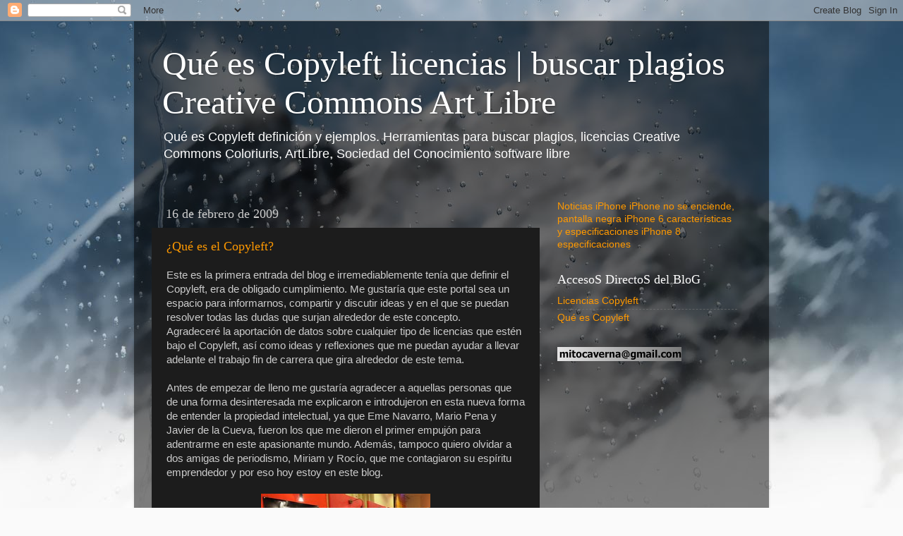

--- FILE ---
content_type: text/html; charset=UTF-8
request_url: https://copyleftlicencias.blogspot.com/2009/02/que-es-copyleft.html?showComment=1234864500000
body_size: 14246
content:
<!DOCTYPE html>
<html class='v2' dir='ltr' xmlns='http://www.w3.org/1999/xhtml' xmlns:b='http://www.google.com/2005/gml/b' xmlns:data='http://www.google.com/2005/gml/data' xmlns:expr='http://www.google.com/2005/gml/expr'>
<head>
<link href='https://www.blogger.com/static/v1/widgets/335934321-css_bundle_v2.css' rel='stylesheet' type='text/css'/>
<meta content='IE=EmulateIE7' http-equiv='X-UA-Compatible'/>
<meta content='width=1100' name='viewport'/>
<meta content='text/html; charset=UTF-8' http-equiv='Content-Type'/>
<meta content='blogger' name='generator'/>
<link href='https://copyleftlicencias.blogspot.com/favicon.ico' rel='icon' type='image/x-icon'/>
<link href='http://copyleftlicencias.blogspot.com/2009/02/que-es-copyleft.html' rel='canonical'/>
<link rel="alternate" type="application/atom+xml" title="Qué es Copyleft licencias | buscar plagios Creative Commons Art Libre - Atom" href="https://copyleftlicencias.blogspot.com/feeds/posts/default" />
<link rel="alternate" type="application/rss+xml" title="Qué es Copyleft licencias | buscar plagios Creative Commons Art Libre - RSS" href="https://copyleftlicencias.blogspot.com/feeds/posts/default?alt=rss" />
<link rel="service.post" type="application/atom+xml" title="Qué es Copyleft licencias | buscar plagios Creative Commons Art Libre - Atom" href="https://www.blogger.com/feeds/5688258286507679123/posts/default" />

<!--Can't find substitution for tag [blog.ieCssRetrofitLinks]-->
<link href='http://farm4.static.flickr.com/3225/2852843273_08663ea505_m_d.jpg' rel='image_src'/>
<meta content='Qué es el Copyleft - Definición y ejemplos de licencias Copyleft o de licencias libres similiares y alternativas al Copyright' name='description'/>
<meta content='http://copyleftlicencias.blogspot.com/2009/02/que-es-copyleft.html' property='og:url'/>
<meta content='¿Qué es el Copyleft?' property='og:title'/>
<meta content='Qué es el Copyleft - Definición y ejemplos de licencias Copyleft o de licencias libres similiares y alternativas al Copyright' property='og:description'/>
<meta content='https://lh3.googleusercontent.com/blogger_img_proxy/AEn0k_sv93ZNw2eZhspGoIG5737aYVqv7XPibH-a3CUWWjm6Wl4yz9DiUuc14ymNDj3lIfFUSQZE7lOpjVKkAb8TcuGfRz1HdurcicUEvuoQcoXj8fOBuN1bgujYSeyjE8FGTkJGl8MS=w1200-h630-p-k-no-nu' property='og:image'/>
<title>Qué es Copyleft licencias | buscar plagios Creative Commons Art Libre: &#191;Qué es el Copyleft?</title>
<meta content='5GkALApk8Zuk-Pq5ZepMukOtrqbQaAKDHKWL_qfzJpI' name='google-site-verification'/>
<style id='page-skin-1' type='text/css'><!--
/*-----------------------------------------------
Blogger Template Style
Name:     Picture Window
Designer: Blogger
URL:      www.blogger.com
----------------------------------------------- */
/* Content
----------------------------------------------- */
body {
font: normal normal 15px Arial, Tahoma, Helvetica, FreeSans, sans-serif;
color: #cccccc;
background: #fafafa url(//themes.googleusercontent.com/image?id=1iJBX-a-hBX2tKaDdERpElPUmvb4r5MDX9lEx06AA-UtZIQCYziZg3PFbmOyt-g2sH8Jo) repeat-x fixed top center;
}
html body .region-inner {
min-width: 0;
max-width: 100%;
width: auto;
}
.content-outer {
font-size: 90%;
}
a:link {
text-decoration:none;
color: #ff9900;
}
a:visited {
text-decoration:none;
color: #dd7700;
}
a:hover {
text-decoration:underline;
color: #ffaa00;
}
.content-outer {
background: transparent url(//www.blogblog.com/1kt/transparent/black50.png) repeat scroll top left;
-moz-border-radius: 0;
-webkit-border-radius: 0;
-goog-ms-border-radius: 0;
border-radius: 0;
-moz-box-shadow: 0 0 3px rgba(0, 0, 0, .15);
-webkit-box-shadow: 0 0 3px rgba(0, 0, 0, .15);
-goog-ms-box-shadow: 0 0 3px rgba(0, 0, 0, .15);
box-shadow: 0 0 3px rgba(0, 0, 0, .15);
margin: 0 auto;
}
.content-inner {
padding: 10px;
}
/* Header
----------------------------------------------- */
.header-outer {
background: transparent none repeat-x scroll top left;
_background-image: none;
color: #ffffff;
-moz-border-radius: 0;
-webkit-border-radius: 0;
-goog-ms-border-radius: 0;
border-radius: 0;
}
.Header img, .Header #header-inner {
-moz-border-radius: 0;
-webkit-border-radius: 0;
-goog-ms-border-radius: 0;
border-radius: 0;
}
.header-inner .Header .titlewrapper,
.header-inner .Header .descriptionwrapper {
padding-left: 30px;
padding-right: 30px;
}
.Header h1 {
font: normal normal 48px Georgia, Utopia, 'Palatino Linotype', Palatino, serif;
text-shadow: 1px 1px 3px rgba(0, 0, 0, 0.3);
}
.Header h1 a {
color: #ffffff;
}
.Header .description {
font-size: 130%;
}
/* Tabs
----------------------------------------------- */
.tabs-inner {
margin: .5em 15px 1em;
padding: 0;
}
.tabs-inner .section {
margin: 0;
}
.tabs-inner .widget ul {
padding: 0;
background: #1c1c1c none repeat scroll bottom;
-moz-border-radius: 0;
-webkit-border-radius: 0;
-goog-ms-border-radius: 0;
border-radius: 0;
}
.tabs-inner .widget li {
border: none;
}
.tabs-inner .widget li a {
display: inline-block;
padding: .5em 1em;
margin-right: 0;
color: #ff9900;
font: normal normal 15px Georgia, Utopia, 'Palatino Linotype', Palatino, serif;
-moz-border-radius: 0 0 0 0;
-webkit-border-top-left-radius: 0;
-webkit-border-top-right-radius: 0;
-goog-ms-border-radius: 0 0 0 0;
border-radius: 0 0 0 0;
background: transparent none no-repeat scroll top left;
border-right: 1px solid #000000;
}
.tabs-inner .widget li:first-child a {
padding-left: 1.25em;
-moz-border-radius-topleft: 0;
-moz-border-radius-bottomleft: 0;
-webkit-border-top-left-radius: 0;
-webkit-border-bottom-left-radius: 0;
-goog-ms-border-top-left-radius: 0;
-goog-ms-border-bottom-left-radius: 0;
border-top-left-radius: 0;
border-bottom-left-radius: 0;
}
.tabs-inner .widget li.selected a,
.tabs-inner .widget li a:hover {
position: relative;
z-index: 1;
background: #dd7700 none repeat scroll bottom;
color: #ffffff;
-moz-box-shadow: 0 0 0 rgba(0, 0, 0, .15);
-webkit-box-shadow: 0 0 0 rgba(0, 0, 0, .15);
-goog-ms-box-shadow: 0 0 0 rgba(0, 0, 0, .15);
box-shadow: 0 0 0 rgba(0, 0, 0, .15);
}
/* Headings
----------------------------------------------- */
h2 {
font: normal normal 18px Georgia, Utopia, 'Palatino Linotype', Palatino, serif;
text-transform: none;
color: #ffffff;
margin: .5em 0;
}
/* Main
----------------------------------------------- */
.main-outer {
background: transparent none repeat scroll top center;
-moz-border-radius: 0 0 0 0;
-webkit-border-top-left-radius: 0;
-webkit-border-top-right-radius: 0;
-webkit-border-bottom-left-radius: 0;
-webkit-border-bottom-right-radius: 0;
-goog-ms-border-radius: 0 0 0 0;
border-radius: 0 0 0 0;
-moz-box-shadow: 0 0 0 rgba(0, 0, 0, .15);
-webkit-box-shadow: 0 0 0 rgba(0, 0, 0, .15);
-goog-ms-box-shadow: 0 0 0 rgba(0, 0, 0, .15);
box-shadow: 0 0 0 rgba(0, 0, 0, .15);
}
.main-inner {
padding: 15px 20px 20px;
}
.main-inner .column-center-inner {
padding: 0 0;
}
.main-inner .column-left-inner {
padding-left: 0;
}
.main-inner .column-right-inner {
padding-right: 0;
}
/* Posts
----------------------------------------------- */
h3.post-title {
margin: 0;
font: normal normal 18px Georgia, Utopia, 'Palatino Linotype', Palatino, serif;
}
.comments h4 {
margin: 1em 0 0;
font: normal normal 18px Georgia, Utopia, 'Palatino Linotype', Palatino, serif;
}
.date-header span {
color: #cccccc;
}
.post-outer {
background-color: #1c1c1c;
border: solid 1px transparent;
-moz-border-radius: 0;
-webkit-border-radius: 0;
border-radius: 0;
-goog-ms-border-radius: 0;
padding: 15px 20px;
margin: 0 -20px 20px;
}
.post-body {
line-height: 1.4;
font-size: 110%;
position: relative;
}
.post-header {
margin: 0 0 1.5em;
color: #999999;
line-height: 1.6;
}
.post-footer {
margin: .5em 0 0;
color: #999999;
line-height: 1.6;
}
#blog-pager {
font-size: 140%
}
#comments .comment-author {
padding-top: 1.5em;
border-top: dashed 1px #ccc;
border-top: dashed 1px rgba(128, 128, 128, .5);
background-position: 0 1.5em;
}
#comments .comment-author:first-child {
padding-top: 0;
border-top: none;
}
.avatar-image-container {
margin: .2em 0 0;
}
/* Comments
----------------------------------------------- */
.comments .comments-content .icon.blog-author {
background-repeat: no-repeat;
background-image: url([data-uri]);
}
.comments .comments-content .loadmore a {
border-top: 1px solid #ffaa00;
border-bottom: 1px solid #ffaa00;
}
.comments .continue {
border-top: 2px solid #ffaa00;
}
/* Widgets
----------------------------------------------- */
.widget ul, .widget #ArchiveList ul.flat {
padding: 0;
list-style: none;
}
.widget ul li, .widget #ArchiveList ul.flat li {
border-top: dashed 1px #ccc;
border-top: dashed 1px rgba(128, 128, 128, .5);
}
.widget ul li:first-child, .widget #ArchiveList ul.flat li:first-child {
border-top: none;
}
.widget .post-body ul {
list-style: disc;
}
.widget .post-body ul li {
border: none;
}
/* Footer
----------------------------------------------- */
.footer-outer {
color:#cccccc;
background: transparent none repeat scroll top center;
-moz-border-radius: 0 0 0 0;
-webkit-border-top-left-radius: 0;
-webkit-border-top-right-radius: 0;
-webkit-border-bottom-left-radius: 0;
-webkit-border-bottom-right-radius: 0;
-goog-ms-border-radius: 0 0 0 0;
border-radius: 0 0 0 0;
-moz-box-shadow: 0 0 0 rgba(0, 0, 0, .15);
-webkit-box-shadow: 0 0 0 rgba(0, 0, 0, .15);
-goog-ms-box-shadow: 0 0 0 rgba(0, 0, 0, .15);
box-shadow: 0 0 0 rgba(0, 0, 0, .15);
}
.footer-inner {
padding: 10px 20px 20px;
}
.footer-outer a {
color: #ff9900;
}
.footer-outer a:visited {
color: #dd7700;
}
.footer-outer a:hover {
color: #ffaa00;
}
.footer-outer .widget h2 {
color: #ffffff;
}
/* Mobile
----------------------------------------------- */
html body.mobile {
height: auto;
}
html body.mobile {
min-height: 480px;
background-size: 100% auto;
}
.mobile .body-fauxcolumn-outer {
background: transparent none repeat scroll top left;
}
html .mobile .mobile-date-outer, html .mobile .blog-pager {
border-bottom: none;
background: transparent none repeat scroll top center;
margin-bottom: 10px;
}
.mobile .date-outer {
background: transparent none repeat scroll top center;
}
.mobile .header-outer, .mobile .main-outer,
.mobile .post-outer, .mobile .footer-outer {
-moz-border-radius: 0;
-webkit-border-radius: 0;
-goog-ms-border-radius: 0;
border-radius: 0;
}
.mobile .content-outer,
.mobile .main-outer,
.mobile .post-outer {
background: inherit;
border: none;
}
.mobile .content-outer {
font-size: 100%;
}
.mobile-link-button {
background-color: #ff9900;
}
.mobile-link-button a:link, .mobile-link-button a:visited {
color: #1c1c1c;
}
.mobile-index-contents {
color: #cccccc;
}
.mobile .tabs-inner .PageList .widget-content {
background: #dd7700 none repeat scroll bottom;
color: #ffffff;
}
.mobile .tabs-inner .PageList .widget-content .pagelist-arrow {
border-left: 1px solid #000000;
}

--></style>
<style id='template-skin-1' type='text/css'><!--
body {
min-width: 900px;
}
.content-outer, .content-fauxcolumn-outer, .region-inner {
min-width: 900px;
max-width: 900px;
_width: 900px;
}
.main-inner .columns {
padding-left: 0px;
padding-right: 300px;
}
.main-inner .fauxcolumn-center-outer {
left: 0px;
right: 300px;
/* IE6 does not respect left and right together */
_width: expression(this.parentNode.offsetWidth -
parseInt("0px") -
parseInt("300px") + 'px');
}
.main-inner .fauxcolumn-left-outer {
width: 0px;
}
.main-inner .fauxcolumn-right-outer {
width: 300px;
}
.main-inner .column-left-outer {
width: 0px;
right: 100%;
margin-left: -0px;
}
.main-inner .column-right-outer {
width: 300px;
margin-right: -300px;
}
#layout {
min-width: 0;
}
#layout .content-outer {
min-width: 0;
width: 800px;
}
#layout .region-inner {
min-width: 0;
width: auto;
}
--></style>
<link href='https://www.blogger.com/dyn-css/authorization.css?targetBlogID=5688258286507679123&amp;zx=a68dd8dd-34ec-4594-8a4c-1aaa1783abb0' media='none' onload='if(media!=&#39;all&#39;)media=&#39;all&#39;' rel='stylesheet'/><noscript><link href='https://www.blogger.com/dyn-css/authorization.css?targetBlogID=5688258286507679123&amp;zx=a68dd8dd-34ec-4594-8a4c-1aaa1783abb0' rel='stylesheet'/></noscript>
<meta name='google-adsense-platform-account' content='ca-host-pub-1556223355139109'/>
<meta name='google-adsense-platform-domain' content='blogspot.com'/>

</head>
<body class='loading variant-screen'>
<div class='navbar section' id='navbar'><div class='widget Navbar' data-version='1' id='Navbar1'><script type="text/javascript">
    function setAttributeOnload(object, attribute, val) {
      if(window.addEventListener) {
        window.addEventListener('load',
          function(){ object[attribute] = val; }, false);
      } else {
        window.attachEvent('onload', function(){ object[attribute] = val; });
      }
    }
  </script>
<div id="navbar-iframe-container"></div>
<script type="text/javascript" src="https://apis.google.com/js/platform.js"></script>
<script type="text/javascript">
      gapi.load("gapi.iframes:gapi.iframes.style.bubble", function() {
        if (gapi.iframes && gapi.iframes.getContext) {
          gapi.iframes.getContext().openChild({
              url: 'https://www.blogger.com/navbar/5688258286507679123?po\x3d5852687435838793985\x26origin\x3dhttps://copyleftlicencias.blogspot.com',
              where: document.getElementById("navbar-iframe-container"),
              id: "navbar-iframe"
          });
        }
      });
    </script><script type="text/javascript">
(function() {
var script = document.createElement('script');
script.type = 'text/javascript';
script.src = '//pagead2.googlesyndication.com/pagead/js/google_top_exp.js';
var head = document.getElementsByTagName('head')[0];
if (head) {
head.appendChild(script);
}})();
</script>
</div></div>
<div class='body-fauxcolumns'>
<div class='fauxcolumn-outer body-fauxcolumn-outer'>
<div class='cap-top'>
<div class='cap-left'></div>
<div class='cap-right'></div>
</div>
<div class='fauxborder-left'>
<div class='fauxborder-right'></div>
<div class='fauxcolumn-inner'>
</div>
</div>
<div class='cap-bottom'>
<div class='cap-left'></div>
<div class='cap-right'></div>
</div>
</div>
</div>
<div class='content'>
<div class='content-fauxcolumns'>
<div class='fauxcolumn-outer content-fauxcolumn-outer'>
<div class='cap-top'>
<div class='cap-left'></div>
<div class='cap-right'></div>
</div>
<div class='fauxborder-left'>
<div class='fauxborder-right'></div>
<div class='fauxcolumn-inner'>
</div>
</div>
<div class='cap-bottom'>
<div class='cap-left'></div>
<div class='cap-right'></div>
</div>
</div>
</div>
<div class='content-outer'>
<div class='content-cap-top cap-top'>
<div class='cap-left'></div>
<div class='cap-right'></div>
</div>
<div class='fauxborder-left content-fauxborder-left'>
<div class='fauxborder-right content-fauxborder-right'></div>
<div class='content-inner'>
<header>
<div class='header-outer'>
<div class='header-cap-top cap-top'>
<div class='cap-left'></div>
<div class='cap-right'></div>
</div>
<div class='fauxborder-left header-fauxborder-left'>
<div class='fauxborder-right header-fauxborder-right'></div>
<div class='region-inner header-inner'>
<div class='header section' id='header'><div class='widget Header' data-version='1' id='Header1'>
<div id='header-inner'>
<div class='titlewrapper'>
<h1 class='title'>
<a href='https://copyleftlicencias.blogspot.com/'>
Qué es Copyleft licencias | buscar plagios Creative Commons Art Libre
</a>
</h1>
</div>
<div class='descriptionwrapper'>
<p class='description'><span>Qué es Copyleft definición y ejemplos. Herramientas para buscar plagios, licencias Creative Commons Coloriuris, ArtLibre, Sociedad del Conocimiento software libre</span></p>
</div>
</div>
</div></div>
</div>
</div>
<div class='header-cap-bottom cap-bottom'>
<div class='cap-left'></div>
<div class='cap-right'></div>
</div>
</div>
</header>
<div class='tabs-outer'>
<div class='tabs-cap-top cap-top'>
<div class='cap-left'></div>
<div class='cap-right'></div>
</div>
<div class='fauxborder-left tabs-fauxborder-left'>
<div class='fauxborder-right tabs-fauxborder-right'></div>
<div class='region-inner tabs-inner'>
<div class='tabs no-items section' id='crosscol'></div>
<div class='tabs no-items section' id='crosscol-overflow'></div>
</div>
</div>
<div class='tabs-cap-bottom cap-bottom'>
<div class='cap-left'></div>
<div class='cap-right'></div>
</div>
</div>
<div class='main-outer'>
<div class='main-cap-top cap-top'>
<div class='cap-left'></div>
<div class='cap-right'></div>
</div>
<div class='fauxborder-left main-fauxborder-left'>
<div class='fauxborder-right main-fauxborder-right'></div>
<div class='region-inner main-inner'>
<div class='columns fauxcolumns'>
<div class='fauxcolumn-outer fauxcolumn-center-outer'>
<div class='cap-top'>
<div class='cap-left'></div>
<div class='cap-right'></div>
</div>
<div class='fauxborder-left'>
<div class='fauxborder-right'></div>
<div class='fauxcolumn-inner'>
</div>
</div>
<div class='cap-bottom'>
<div class='cap-left'></div>
<div class='cap-right'></div>
</div>
</div>
<div class='fauxcolumn-outer fauxcolumn-left-outer'>
<div class='cap-top'>
<div class='cap-left'></div>
<div class='cap-right'></div>
</div>
<div class='fauxborder-left'>
<div class='fauxborder-right'></div>
<div class='fauxcolumn-inner'>
</div>
</div>
<div class='cap-bottom'>
<div class='cap-left'></div>
<div class='cap-right'></div>
</div>
</div>
<div class='fauxcolumn-outer fauxcolumn-right-outer'>
<div class='cap-top'>
<div class='cap-left'></div>
<div class='cap-right'></div>
</div>
<div class='fauxborder-left'>
<div class='fauxborder-right'></div>
<div class='fauxcolumn-inner'>
</div>
</div>
<div class='cap-bottom'>
<div class='cap-left'></div>
<div class='cap-right'></div>
</div>
</div>
<!-- corrects IE6 width calculation -->
<div class='columns-inner'>
<div class='column-center-outer'>
<div class='column-center-inner'>
<div class='main section' id='main'><div class='widget Blog' data-version='1' id='Blog1'>
<div class='blog-posts hfeed'>

          <div class="date-outer">
        
<h2 class='date-header'><span>16 de febrero de 2009</span></h2>

          <div class="date-posts">
        
<div class='post-outer'>
<div class='post hentry'>
<a name='5852687435838793985'></a>
<h3 class='post-title entry-title'>
<a href='https://copyleftlicencias.blogspot.com/2009/02/que-es-copyleft.html'>&#191;Qué es el Copyleft?</a>
</h3>
<div class='post-header'>
<div class='post-header-line-1'></div>
</div>
<div class='post-body entry-content'>
Este es la primera entrada del blog e irremediablemente tenía que definir el Copyleft, era de obligado cumplimiento. Me gustaría que este portal sea un espacio para informarnos, compartir y discutir ideas y en el que se puedan resolver todas las dudas que surjan alrededor de este concepto.<br />
Agradeceré la aportación de datos sobre cualquier tipo de licencias que estén bajo el Copyleft, así como ideas y reflexiones que me puedan ayudar a llevar adelante el trabajo fin de carrera que gira alrededor de este tema.<br />
<br />
Antes de empezar de lleno me gustaría agradecer a aquellas personas que de una forma desinteresada me explicaron e introdujeron en esta nueva forma de entender la propiedad intelectual, ya que Eme Navarro, Mario Pena y Javier de la Cueva, fueron los que me dieron el primer empujón para adentrarme en este apasionante mundo. Además, tampoco quiero olvidar a dos amigas de periodismo, Miriam y Rocío, que me contagiaron su espíritu emprendedor y por eso hoy estoy en este blog.<br />
<br />
<a href="http://farm4.static.flickr.com/3225/2852843273_08663ea505_m_d.jpg" onblur="try {parent.deselectBloggerImageGracefully();} catch(e) {}"><img alt="" border="0" src="https://lh3.googleusercontent.com/blogger_img_proxy/AEn0k_sv93ZNw2eZhspGoIG5737aYVqv7XPibH-a3CUWWjm6Wl4yz9DiUuc14ymNDj3lIfFUSQZE7lOpjVKkAb8TcuGfRz1HdurcicUEvuoQcoXj8fOBuN1bgujYSeyjE8FGTkJGl8MS=s0-d" style="cursor: pointer; display: block; height: 159px; margin: 0px auto 10px; text-align: center; width: 240px;"></a><br />
<h2>
Qué es el Copyleft</h2>
El Copyleft&nbsp;es una idea basada en el Copyright pero cuyos derechos de autor son menos restrictivos que éste último. Lo que conocemos por &#8220;todos los derechos reservados&#8221;, comprenden el de reproducción, producción, distribución, adaptación, comunicación pública y transformación. Sin embargo con este nuevo concepto, las cortapisas de distribuir copias y modificar las obras desaparecen, siempre y cuando los trabajos derivados estén bajo los mismos derechos que el original y que se exprese claramente su autoría.<br />
<br />
Con las licencias que se fundamentan en esta idea se pueden proteger creaciones de cualquier índole creativa (cultura, arte y ciencia). La aparición del Copyleft surge de la necesidad social para participar en la vida cultural de una forma más libre, democrática y ágil, ya que el anquilosado Copyright ha sido incapaz de adaptarse a las nuevas tecnologías que se están abriendo paso día a día. Y según mi opinión personal, la revolución que ha generado esta era digital junto a Internet, ha provocado que el Copyright se haya quedado obsoleto, pero aún hay unos pocos que se empeñan en seguir usando este modelo, cuando está claro que se necesita un nuevo modelo que regule todo este conglomerado cultural.<br />
<br />
Me gustaría citar el libro, <a href="http://www.gedisa.com/libroimpres2.asp?codigolibro=000126">Imagine... no Copyright</a> (2008), de Joost Smiers y Marieke van Schijndel (páginas 14 y 12 respectivamente) porque pienso que explican claramente inquietudes que llevábamos en nuestro interior pero que la estructura de mercado no nos permitía hacer realidad:<br />
<br />
"<span style="font-style: italic;">Queremos recuperar la idea de que, como ciudadanos, podemos tener una opinión decisiva sobre la estructura de las condiciones de producción, distribución y promoción de las expresiones artísticas; y, por consiguiente, sobre la vida cultural de nuestras sociedades (McChesney, 2007:4). Al crear mercados culturales viables para una amplísima variedad de manifestaciones culturales recobramos, como ciudadanos, el poder de decisión sobre nuestras culturas.</span>"<br />
<br />
"<span style="font-style: italic;">Evidentemente, es posible que resulte más complejo vivir con esa diversidad de expresión que con la homogeneidad. Pero, desde una perspectiva democrática, merece la pena esforzarse por resolver las posibles tensiones que deriven de la diversidad.</span>"<br />
<br />
<span style="color: black;"><span style="font-size: 100%;"><span style="font-size: 85%;">(Imagen de <a href="http://www.flickr.com/photos/copyleftfestival/2852843273/"></a><a href="http://www.flickr.com/photos/copyleftfestival/2852843273/">Copyleft festival</a> - licencia Creative Commons 2.0 by)</span></span></span><br />
<br />
<div style='clear: both;'></div>
</div>
<div class='post-footer'>
<div class='post-footer-line post-footer-line-1'>
<div class='post-share-buttons' style='float: left'>
<a class='goog-inline-block share-button sb-email' href='https://www.blogger.com/share-post.g?blogID=5688258286507679123&postID=5852687435838793985&target=email' target='_blank' title='Enviar por correo electrónico'><span class='share-button-link-text'>Enviar por correo electrónico</span></a><a class='goog-inline-block share-button sb-blog' href='https://www.blogger.com/share-post.g?blogID=5688258286507679123&postID=5852687435838793985&target=blog' onclick='window.open(this.href, "_blank", "height=270,width=475"); return false;' target='_blank' title='Escribe un blog'><span class='share-button-link-text'>Escribe un blog</span></a><a class='goog-inline-block share-button sb-twitter' href='https://www.blogger.com/share-post.g?blogID=5688258286507679123&postID=5852687435838793985&target=twitter' target='_blank' title='Compartir en X'><span class='share-button-link-text'>Compartir en X</span></a><a class='goog-inline-block share-button sb-facebook' href='https://www.blogger.com/share-post.g?blogID=5688258286507679123&postID=5852687435838793985&target=facebook' onclick='window.open(this.href, "_blank", "height=430,width=640"); return false;' target='_blank' title='Compartir con Facebook'><span class='share-button-link-text'>Compartir con Facebook</span></a><a class='goog-inline-block share-button sb-pinterest' href='https://www.blogger.com/share-post.g?blogID=5688258286507679123&postID=5852687435838793985&target=pinterest' target='_blank' title='Compartir en Pinterest'><span class='share-button-link-text'>Compartir en Pinterest</span></a>
</div>
<iframe allowTransparency='true' frameborder='0' scrolling='no' src='http://www.facebook.com/plugins/like.php?href=https://copyleftlicencias.blogspot.com/2009/02/que-es-copyleft.html&layout=standard&show_faces=false&width=100&action=like&font=arial&colorscheme=light' style='border:none; overflow:hidden; width:450px; height:40px;'></iframe>
<span class='post-comment-link'>
</span>
<span class='post-icons'>
<span class='item-action'>
<a href='https://www.blogger.com/email-post/5688258286507679123/5852687435838793985' title='Enviar entrada por correo electrónico'>
<img alt="" class="icon-action" height="13" src="//img1.blogblog.com/img/icon18_email.gif" width="18">
</a>
</span>
</span>
</div>
<div class='post-footer-line post-footer-line-2'><span class='post-labels'>
Etiquetas:
<a href='https://copyleftlicencias.blogspot.com/search/label/Copyleft' rel='tag'>Copyleft</a>
</span>
</div>
<div class='post-footer-line post-footer-line-3'><span class='reaction-buttons'>
</span>
</div>
</div>
</div>
<div class='comments' id='comments'>
<a name='comments'></a>
<h4>9 comentarios:</h4>
<div id='Blog1_comments-block-wrapper'>
<dl class='avatar-comment-indent' id='comments-block'>
<dt class='comment-author ' id='c8991713024874517525'>
<a name='c8991713024874517525'></a>
<div class="avatar-image-container avatar-stock"><span dir="ltr"><a href="https://www.blogger.com/profile/01076665870657003376" target="" rel="nofollow" onclick="" class="avatar-hovercard" id="av-8991713024874517525-01076665870657003376"><img src="//www.blogger.com/img/blogger_logo_round_35.png" width="35" height="35" alt="" title="M.T.C">

</a></span></div>
<a href='https://www.blogger.com/profile/01076665870657003376' rel='nofollow'>M.T.C</a>
dijo...
</dt>
<dd class='comment-body' id='Blog1_cmt-8991713024874517525'>
<p>
&#161;Hola Raúl!<BR/>Muy buena la entrada. Creo que por FB pedías que colaborara gente que se dedicara a la música y a la que posiblemente le interesara este tipo de licencias. Yo conozco a alguien que se dedica a este mundo. &#191;Qué te parece si se lo comento y vemos a ver si le interesa?<BR/>Saludos y ánimo!<BR/>Rocío
</p>
</dd>
<dd class='comment-footer'>
<span class='comment-timestamp'>
<a href='https://copyleftlicencias.blogspot.com/2009/02/que-es-copyleft.html?showComment=1234864500000#c8991713024874517525' title='comment permalink'>
17 febrero, 2009 10:55
</a>
<span class='item-control blog-admin pid-524443821'>
<a class='comment-delete' href='https://www.blogger.com/comment/delete/5688258286507679123/8991713024874517525' title='Eliminar comentario'>
<img src='https://resources.blogblog.com/img/icon_delete13.gif'/>
</a>
</span>
</span>
</dd>
<dt class='comment-author ' id='c4736181630182107149'>
<a name='c4736181630182107149'></a>
<div class="avatar-image-container vcard"><span dir="ltr"><a href="https://www.blogger.com/profile/04843927794428860974" target="" rel="nofollow" onclick="" class="avatar-hovercard" id="av-4736181630182107149-04843927794428860974"><img src="https://resources.blogblog.com/img/blank.gif" width="35" height="35" class="delayLoad" style="display: none;" longdesc="//3.bp.blogspot.com/_cZxM95IGob4/SZc_0Oz1gjI/AAAAAAAAAXk/4X8Gb6joDJA/S45-s35/Imagen%2B0435555555555555555555555555555555.jpg" alt="" title="Miriam C&aacute;novas Andreo">

<noscript><img src="//3.bp.blogspot.com/_cZxM95IGob4/SZc_0Oz1gjI/AAAAAAAAAXk/4X8Gb6joDJA/S45-s35/Imagen%2B0435555555555555555555555555555555.jpg" width="35" height="35" class="photo" alt=""></noscript></a></span></div>
<a href='https://www.blogger.com/profile/04843927794428860974' rel='nofollow'>Miriam Cánovas Andreo</a>
dijo...
</dt>
<dd class='comment-body' id='Blog1_cmt-4736181630182107149'>
<p>
&#161;Hola Mito de la Caverna!<BR/>Me alegro que te hayas lanzado a esta nueva aventura de tener un blog, pues es la mejor forma de compartir tu trabajo de día a día, tus opiniones, críticas... con los demás.<BR/><BR/>Ya conocía el significado del termino Copyleft, pero esta bien que lo desarrolles y expliques porque seguro que habrán personas que desconozcan esta palabra y la importancia que tiene en el panorama cultural y social.<BR/><BR/>PD: Ha sido un honor para mí aparecer en tu primera entrada de tu blog. &#161;Ah por cierto! me gusta mucho tu avatar.<BR/><BR/>Un saludo
</p>
</dd>
<dd class='comment-footer'>
<span class='comment-timestamp'>
<a href='https://copyleftlicencias.blogspot.com/2009/02/que-es-copyleft.html?showComment=1234864680000#c4736181630182107149' title='comment permalink'>
17 febrero, 2009 10:58
</a>
<span class='item-control blog-admin pid-996270751'>
<a class='comment-delete' href='https://www.blogger.com/comment/delete/5688258286507679123/4736181630182107149' title='Eliminar comentario'>
<img src='https://resources.blogblog.com/img/icon_delete13.gif'/>
</a>
</span>
</span>
</dd>
<dt class='comment-author ' id='c7818436301865833562'>
<a name='c7818436301865833562'></a>
<div class="avatar-image-container avatar-stock"><span dir="ltr"><img src="//resources.blogblog.com/img/blank.gif" width="35" height="35" alt="" title="An&oacute;nimo">

</span></div>
Anónimo
dijo...
</dt>
<dd class='comment-body' id='Blog1_cmt-7818436301865833562'>
<p>
Ánimo con el blog.<BR/>Algunos consejos para que tengas éxito:<BR/>http://www.masternewmedia.org/news/2005/04/26/how_to_write_a_successful.htm<BR/><BR/>Un saludo.
</p>
</dd>
<dd class='comment-footer'>
<span class='comment-timestamp'>
<a href='https://copyleftlicencias.blogspot.com/2009/02/que-es-copyleft.html?showComment=1234865220000#c7818436301865833562' title='comment permalink'>
17 febrero, 2009 11:07
</a>
<span class='item-control blog-admin pid-498487068'>
<a class='comment-delete' href='https://www.blogger.com/comment/delete/5688258286507679123/7818436301865833562' title='Eliminar comentario'>
<img src='https://resources.blogblog.com/img/icon_delete13.gif'/>
</a>
</span>
</span>
</dd>
<dt class='comment-author ' id='c6437214630515860433'>
<a name='c6437214630515860433'></a>
<div class="avatar-image-container vcard"><span dir="ltr"><a href="https://www.blogger.com/profile/03486212993289480226" target="" rel="nofollow" onclick="" class="avatar-hovercard" id="av-6437214630515860433-03486212993289480226"><img src="https://resources.blogblog.com/img/blank.gif" width="35" height="35" class="delayLoad" style="display: none;" longdesc="//blogger.googleusercontent.com/img/b/R29vZ2xl/AVvXsEjyUaXHnp-Qh4R5a8DfEvD2JyQc_7gYR9MokILdukJcpThrpjIode9B8Y1urbUshFUQj7YI8QHKTnUP8w70ZVhZZvYcA2KeMPiBUm8b5wdbX23VOrdR7pQEswm8E2LrYvQ/s45-c/bautizo_traje.jpg" alt="" title="Ra&uacute;l L&oacute;pez">

<noscript><img src="//blogger.googleusercontent.com/img/b/R29vZ2xl/AVvXsEjyUaXHnp-Qh4R5a8DfEvD2JyQc_7gYR9MokILdukJcpThrpjIode9B8Y1urbUshFUQj7YI8QHKTnUP8w70ZVhZZvYcA2KeMPiBUm8b5wdbX23VOrdR7pQEswm8E2LrYvQ/s45-c/bautizo_traje.jpg" width="35" height="35" class="photo" alt=""></noscript></a></span></div>
<a href='https://www.blogger.com/profile/03486212993289480226' rel='nofollow'>Raúl López</a>
dijo...
</dt>
<dd class='comment-body' id='Blog1_cmt-6437214630515860433'>
<p>
Estoy encantado de veros por aquí. Rocío, me parece estupendo que hables de este tipo de licencias a personas que pudieran estar interesadas en este tema porque como bien dice Miriam hay personas que no conocen este término y la repercusiones que el Copyleft puede llegar a aportar a la sociedad. Por eso, intentaré en la medida de lo posible que este blog informe sobre este tema, ayude a resolver las dudas que surjan y además invito a todos para que aporten su conocimiento y experiencia personal en los derechos de autor.
</p>
</dd>
<dd class='comment-footer'>
<span class='comment-timestamp'>
<a href='https://copyleftlicencias.blogspot.com/2009/02/que-es-copyleft.html?showComment=1234877040000#c6437214630515860433' title='comment permalink'>
17 febrero, 2009 14:24
</a>
<span class='item-control blog-admin pid-391455386'>
<a class='comment-delete' href='https://www.blogger.com/comment/delete/5688258286507679123/6437214630515860433' title='Eliminar comentario'>
<img src='https://resources.blogblog.com/img/icon_delete13.gif'/>
</a>
</span>
</span>
</dd>
<dt class='comment-author ' id='c7970532916263739759'>
<a name='c7970532916263739759'></a>
<div class="avatar-image-container vcard"><span dir="ltr"><a href="https://www.blogger.com/profile/03486212993289480226" target="" rel="nofollow" onclick="" class="avatar-hovercard" id="av-7970532916263739759-03486212993289480226"><img src="https://resources.blogblog.com/img/blank.gif" width="35" height="35" class="delayLoad" style="display: none;" longdesc="//blogger.googleusercontent.com/img/b/R29vZ2xl/AVvXsEjyUaXHnp-Qh4R5a8DfEvD2JyQc_7gYR9MokILdukJcpThrpjIode9B8Y1urbUshFUQj7YI8QHKTnUP8w70ZVhZZvYcA2KeMPiBUm8b5wdbX23VOrdR7pQEswm8E2LrYvQ/s45-c/bautizo_traje.jpg" alt="" title="Ra&uacute;l L&oacute;pez">

<noscript><img src="//blogger.googleusercontent.com/img/b/R29vZ2xl/AVvXsEjyUaXHnp-Qh4R5a8DfEvD2JyQc_7gYR9MokILdukJcpThrpjIode9B8Y1urbUshFUQj7YI8QHKTnUP8w70ZVhZZvYcA2KeMPiBUm8b5wdbX23VOrdR7pQEswm8E2LrYvQ/s45-c/bautizo_traje.jpg" width="35" height="35" class="photo" alt=""></noscript></a></span></div>
<a href='https://www.blogger.com/profile/03486212993289480226' rel='nofollow'>Raúl López</a>
dijo...
</dt>
<dd class='comment-body' id='Blog1_cmt-7970532916263739759'>
<p>
&#161;IsLau tú si que tienes buen ojo! realmente necesito aprender muchas cosas sobre como administrar y gestionar un blog, por lo que el enlace que me envías me viene de perlas. Le echaré un vistazo detenidamente e intentaré aplicarme al cuento.<BR/>Por cierto Miriam, la imagen del avatar, una C invertida, es el símbolo del Copyleft. En contraposición a la C del Copyright. Un saludo a los dos.
</p>
</dd>
<dd class='comment-footer'>
<span class='comment-timestamp'>
<a href='https://copyleftlicencias.blogspot.com/2009/02/que-es-copyleft.html?showComment=1234877520000#c7970532916263739759' title='comment permalink'>
17 febrero, 2009 14:32
</a>
<span class='item-control blog-admin pid-391455386'>
<a class='comment-delete' href='https://www.blogger.com/comment/delete/5688258286507679123/7970532916263739759' title='Eliminar comentario'>
<img src='https://resources.blogblog.com/img/icon_delete13.gif'/>
</a>
</span>
</span>
</dd>
<dt class='comment-author ' id='c7775299600996905713'>
<a name='c7775299600996905713'></a>
<div class="avatar-image-container avatar-stock"><span dir="ltr"><img src="//resources.blogblog.com/img/blank.gif" width="35" height="35" alt="" title="An&oacute;nimo">

</span></div>
Anónimo
dijo...
</dt>
<dd class='comment-body' id='Blog1_cmt-7775299600996905713'>
<p>
Buenas Raul, soy Hector.<BR/><BR/>Me ha sorprendido saber que tu proyecto trata sobre el copyleft. Siempre he sido partidario de este tipo de licencias, para la informática y la música especialmente.<BR/><BR/>Bueno, ánimo con el proyecto y si necesitas alguna ayuda ya saps.
</p>
</dd>
<dd class='comment-footer'>
<span class='comment-timestamp'>
<a href='https://copyleftlicencias.blogspot.com/2009/02/que-es-copyleft.html?showComment=1234881780000#c7775299600996905713' title='comment permalink'>
17 febrero, 2009 15:43
</a>
<span class='item-control blog-admin pid-498487068'>
<a class='comment-delete' href='https://www.blogger.com/comment/delete/5688258286507679123/7775299600996905713' title='Eliminar comentario'>
<img src='https://resources.blogblog.com/img/icon_delete13.gif'/>
</a>
</span>
</span>
</dd>
<dt class='comment-author ' id='c543859934175805130'>
<a name='c543859934175805130'></a>
<div class="avatar-image-container avatar-stock"><span dir="ltr"><img src="//resources.blogblog.com/img/blank.gif" width="35" height="35" alt="" title="An&oacute;nimo">

</span></div>
Anónimo
dijo...
</dt>
<dd class='comment-body' id='Blog1_cmt-543859934175805130'>
<p>
Hola, muy interesante este proyecto y para avivar el debate creo que es importante que trates el tema de qué licencias de Creative Commons se consideran copyleft y cuales no. Recuerda que es consenso general considerar que las licencias con los términos nc o nd no se se consideran "copyleft". Sería interesante fomentar un debate sobre ello.<BR/><BR/>&#161;Y gracias por citarme junto a gente tan importante!
</p>
</dd>
<dd class='comment-footer'>
<span class='comment-timestamp'>
<a href='https://copyleftlicencias.blogspot.com/2009/02/que-es-copyleft.html?showComment=1234949100000#c543859934175805130' title='comment permalink'>
18 febrero, 2009 10:25
</a>
<span class='item-control blog-admin pid-498487068'>
<a class='comment-delete' href='https://www.blogger.com/comment/delete/5688258286507679123/543859934175805130' title='Eliminar comentario'>
<img src='https://resources.blogblog.com/img/icon_delete13.gif'/>
</a>
</span>
</span>
</dd>
<dt class='comment-author ' id='c8705871449090023516'>
<a name='c8705871449090023516'></a>
<div class="avatar-image-container avatar-stock"><span dir="ltr"><img src="//resources.blogblog.com/img/blank.gif" width="35" height="35" alt="" title="An&oacute;nimo">

</span></div>
Anónimo
dijo...
</dt>
<dd class='comment-body' id='Blog1_cmt-8705871449090023516'>
<p>
Hola Raúl: bien has empezado. Estoy con Mario y además añado que también hay que dar un paso más y hablar sobre los Devolucionistas (autores que hacen/hacemos devolución de nuestra obra al Dominio Público, ninguna obra es 100% original y por eso la devolvemos al procomún). Mi nuevo proyecto, un proyecto colectivo, se quiere realizar así.Seria el equivalente a una licencia CC by.<BR/>Aconsejo pues a tus lectores echar un vistazo a DeUgarte y a David Gil Oliva para completar información.<BR/>&#161;Gracias por nombrarme junto a Mario y Javier!
</p>
</dd>
<dd class='comment-footer'>
<span class='comment-timestamp'>
<a href='https://copyleftlicencias.blogspot.com/2009/02/que-es-copyleft.html?showComment=1234991340000#c8705871449090023516' title='comment permalink'>
18 febrero, 2009 22:09
</a>
<span class='item-control blog-admin pid-498487068'>
<a class='comment-delete' href='https://www.blogger.com/comment/delete/5688258286507679123/8705871449090023516' title='Eliminar comentario'>
<img src='https://resources.blogblog.com/img/icon_delete13.gif'/>
</a>
</span>
</span>
</dd>
<dt class='comment-author ' id='c2696894626825861713'>
<a name='c2696894626825861713'></a>
<div class="avatar-image-container vcard"><span dir="ltr"><a href="https://www.blogger.com/profile/03486212993289480226" target="" rel="nofollow" onclick="" class="avatar-hovercard" id="av-2696894626825861713-03486212993289480226"><img src="https://resources.blogblog.com/img/blank.gif" width="35" height="35" class="delayLoad" style="display: none;" longdesc="//blogger.googleusercontent.com/img/b/R29vZ2xl/AVvXsEjyUaXHnp-Qh4R5a8DfEvD2JyQc_7gYR9MokILdukJcpThrpjIode9B8Y1urbUshFUQj7YI8QHKTnUP8w70ZVhZZvYcA2KeMPiBUm8b5wdbX23VOrdR7pQEswm8E2LrYvQ/s45-c/bautizo_traje.jpg" alt="" title="Ra&uacute;l L&oacute;pez">

<noscript><img src="//blogger.googleusercontent.com/img/b/R29vZ2xl/AVvXsEjyUaXHnp-Qh4R5a8DfEvD2JyQc_7gYR9MokILdukJcpThrpjIode9B8Y1urbUshFUQj7YI8QHKTnUP8w70ZVhZZvYcA2KeMPiBUm8b5wdbX23VOrdR7pQEswm8E2LrYvQ/s45-c/bautizo_traje.jpg" width="35" height="35" class="photo" alt=""></noscript></a></span></div>
<a href='https://www.blogger.com/profile/03486212993289480226' rel='nofollow'>Raúl López</a>
dijo...
</dt>
<dd class='comment-body' id='Blog1_cmt-2696894626825861713'>
<p>
&#161;Encantado de veros participando por aquí! La verdad que desconocía la apreciación que ha hecho Mario sobre qué casos concretos de las licencias Creative Commons no son Copyleft ("nc"=condición de usos no comerciales / "nd"=condición de distribución de la obra sin cambios). Es un punto importante a tener en cuenta del cual tomaré nota, sin embargo si se profundiza en los orígenes esenciales del Copyleft, que beben del movimiento software libre, se extrae que su idea primordial se basa en no bloquear el acceso a la obra/código fuente  para facilitar su modificación y que los productos derivados posean las mismas condiciones de acceso. Por lo tanto, en el primer tipo de licencia, que ha comentado Mario "nc", no se incumple esas dos normas básicas, ya que se permite modificar la obra original y se deja intacto la forma de acceso a la misma. Sin embargo, en el segundo caso "nd", ya se niega la posibilidad de modificación, por lo que entiendo que ese término convierte automáticamente esa licencia en "no Copyleft". Reconozco que me ha costado reflexionar sobre esta cuestión y tienes toda la razón que una discusión amistosa sobre este tema sería controvertida y muy provechosa.
</p>
</dd>
<dd class='comment-footer'>
<span class='comment-timestamp'>
<a href='https://copyleftlicencias.blogspot.com/2009/02/que-es-copyleft.html?showComment=1234997160000#c2696894626825861713' title='comment permalink'>
18 febrero, 2009 23:46
</a>
<span class='item-control blog-admin pid-391455386'>
<a class='comment-delete' href='https://www.blogger.com/comment/delete/5688258286507679123/2696894626825861713' title='Eliminar comentario'>
<img src='https://resources.blogblog.com/img/icon_delete13.gif'/>
</a>
</span>
</span>
</dd>
</dl>
</div>
<p class='comment-footer'>
<div class='comment-form'>
<a name='comment-form'></a>
<h4 id='comment-post-message'>Publicar un comentario</h4>
<p><b>Por favor, deja aquí tu comentario.</b> / Bitte, geben Sie hier Ihren Kommentar ein. / Please, write here your comment.</p>
<a href='https://www.blogger.com/comment/frame/5688258286507679123?po=5852687435838793985&hl=es&saa=85391&origin=https://copyleftlicencias.blogspot.com' id='comment-editor-src'></a>
<iframe allowtransparency='true' class='blogger-iframe-colorize blogger-comment-from-post' frameborder='0' height='410px' id='comment-editor' name='comment-editor' src='' width='100%'></iframe>
<script src='https://www.blogger.com/static/v1/jsbin/2830521187-comment_from_post_iframe.js' type='text/javascript'></script>
<script type='text/javascript'>
      BLOG_CMT_createIframe('https://www.blogger.com/rpc_relay.html');
    </script>
</div>
</p>
</div>
</div>

        </div></div>
      
</div>
<div class='blog-pager' id='blog-pager'>
<span id='blog-pager-newer-link'>
<a class='blog-pager-newer-link' href='https://copyleftlicencias.blogspot.com/2009/02/corporacion-radiodifusion-publica.html' id='Blog1_blog-pager-newer-link' title='Entrada más reciente'>Entrada más reciente</a>
</span>
<a class='home-link' href='https://copyleftlicencias.blogspot.com/'>Inicio</a>
</div>
<div class='clear'></div>
<div class='post-feeds'>
</div>
</div></div>
</div>
</div>
<div class='column-left-outer'>
<div class='column-left-inner'>
<aside>
</aside>
</div>
</div>
<div class='column-right-outer'>
<div class='column-right-inner'>
<aside>
<div class='sidebar section' id='sidebar-right-1'><div class='widget HTML' data-version='1' id='HTML4'>
<div class='widget-content'>
<a href="https://www.iphonedigital.com" title="Noticias iPhone">Noticias iPhone</a>

<a href="https://www.iphonedigital.com/iphone-no-enciende-pantalla-negra-rg/" title="iPhone no se enciende, pantalla negra">iPhone no se enciende, pantalla negra</a>

<a href="https://www.iphonedigital.com/iphone-6-caracteristicas-especificaciones-oficiales/" title="iPhone 6 características y especificaciones">iPhone 6 características y especificaciones</a>

<a href="https://bit.ly/iphone-8-caracteristicas-espec-es" title="iPhone 8 características">iPhone 8 especificaciones</a>
</div>
<div class='clear'></div>
</div><div class='widget LinkList' data-version='1' id='LinkList5'>
<h2>AccesoS DirectoS del BloG</h2>
<div class='widget-content'>
<ul>
<li><a href='https://copyleftlicencias.blogspot.com/'>Licencias Copyleft</a></li>
<li><a href='https://copyleftlicencias.blogspot.com/2009/02/que-es-copyleft.html'>Qué es Copyleft</a></li>
</ul>
<div class='clear'></div>
</div>
</div><div class='widget Image' data-version='1' id='Image1'>
<div class='widget-content'>
<img alt='' height='20' id='Image1_img' src='https://blogger.googleusercontent.com/img/b/R29vZ2xl/AVvXsEgDzh_HNJwEw2MAhP_WyN3eSblBwpQx58QAvdMvVP9TBa5F9wTZ402LiipLZzLT2sif2xXi4r6jTexOhUp-_5zt3SCD8rLLPkJiMFE7mHp0ychAwjmusqrKWwxUT4eulIwYfLWtstdBdjg/s240/mail2.gif' width='176'/>
<br/>
</div>
<div class='clear'></div>
</div><div class='widget HTML' data-version='1' id='HTML2'>
<div class='widget-content'>
<iframe width="265" height="149" src="https://www.youtube.com/embed/uXEnHPCHCL4?rel=0" frameborder="0" allowfullscreen></iframe><br /><br /><iframe width="265" height="149" src="https://www.youtube.com/embed/Te1-hzUSDI4?rel=0" frameborder="0" allowfullscreen></iframe><br /><br />
<iframe width="265" height="149" src="https://www.youtube.com/embed/OtMYGS-2VgA?rel=0" frameborder="0" allowfullscreen></iframe>
</div>
<div class='clear'></div>
</div><div class='widget HTML' data-version='1' id='HTML1'>
<h2 class='title'>Organizaciones</h2>
<div class='widget-content'>
<a rel="nofollow" target="_blank" href="https://fsfe.org/index.es.html">	
FSFEuropa, Software Libre
</a><br />
<a rel="nofollow" target="_blank" href="https://www.wipo.int/portal/en/index.html">OMPI
</a><br />
<a rel="nofollow" target="_blank" href="https://www.safecreative.org">	
Safe Creative
</a><br />
<a rel="nofollow" target="_blank" href="https://www.vialibre.org.ar/">Via Libre, conferencias, debates
</a>
</div>
<div class='clear'></div>
</div></div>
</aside>
</div>
</div>
</div>
<div style='clear: both'></div>
<!-- columns -->
</div>
<!-- main -->
</div>
</div>
<div class='main-cap-bottom cap-bottom'>
<div class='cap-left'></div>
<div class='cap-right'></div>
</div>
</div>
<footer>
<div class='footer-outer'>
<div class='footer-cap-top cap-top'>
<div class='cap-left'></div>
<div class='cap-right'></div>
</div>
<div class='fauxborder-left footer-fauxborder-left'>
<div class='fauxborder-right footer-fauxborder-right'></div>
<div class='region-inner footer-inner'>
<div class='foot no-items section' id='footer-1'></div>
<!-- outside of the include in order to lock Attribution widget -->
<div class='foot section' id='footer-3'><div class='widget Attribution' data-version='1' id='Attribution1'>
<div class='widget-content' style='text-align: center;'>
Tema Picture Window. Con la tecnología de <a href='https://www.blogger.com' target='_blank'>Blogger</a>.
</div>
<div class='clear'></div>
</div><div class='widget HTML' data-version='1' id='HTML3'>
<h2 class='title'>________</h2>
<div class='widget-content'>
<a href="http://creativecommons.org/licenses/by-sa/3.0/es/" rel="license"><img alt="Creative Commons License" style="border-width:0" src="https://lh3.googleusercontent.com/blogger_img_proxy/AEn0k_viwCw8hTH_Q3yO1oH4pDyXwxSa_wNbYScX6r7yjFmF8gwqaH2agLXRVZjsb7bhlmxSXmTn2gp-co2PjX38_9ugiuTRBGVVwmROGpvD5wOJZcFSmmrheb54=s0-d"></a><br />Algunos derechos reservados por Mito de la Caverna (2010). Web bajo una <a href="http://creativecommons.org/licenses/by-sa/3.0/es/" rel="license">licencia de Creative Commons 3.0 BY-SA</a>.
</div>
<div class='clear'></div>
</div></div>
</div>
</div>
<div class='footer-cap-bottom cap-bottom'>
<div class='cap-left'></div>
<div class='cap-right'></div>
</div>
</div>
</footer>
<!-- content -->
</div>
</div>
<div class='content-cap-bottom cap-bottom'>
<div class='cap-left'></div>
<div class='cap-right'></div>
</div>
</div>
</div>
<script type='text/javascript'>
    window.setTimeout(function() {
        document.body.className = document.body.className.replace('loading', '');
      }, 10);
  </script>

<script type="text/javascript" src="https://www.blogger.com/static/v1/widgets/2028843038-widgets.js"></script>
<script type='text/javascript'>
window['__wavt'] = 'AOuZoY5Rapqv4m5v-6sfKOFuec_dyGWHng:1769783143975';_WidgetManager._Init('//www.blogger.com/rearrange?blogID\x3d5688258286507679123','//copyleftlicencias.blogspot.com/2009/02/que-es-copyleft.html','5688258286507679123');
_WidgetManager._SetDataContext([{'name': 'blog', 'data': {'blogId': '5688258286507679123', 'title': 'Qu\xe9 es Copyleft licencias | buscar plagios Creative Commons Art Libre', 'url': 'https://copyleftlicencias.blogspot.com/2009/02/que-es-copyleft.html', 'canonicalUrl': 'http://copyleftlicencias.blogspot.com/2009/02/que-es-copyleft.html', 'homepageUrl': 'https://copyleftlicencias.blogspot.com/', 'searchUrl': 'https://copyleftlicencias.blogspot.com/search', 'canonicalHomepageUrl': 'http://copyleftlicencias.blogspot.com/', 'blogspotFaviconUrl': 'https://copyleftlicencias.blogspot.com/favicon.ico', 'bloggerUrl': 'https://www.blogger.com', 'hasCustomDomain': false, 'httpsEnabled': true, 'enabledCommentProfileImages': true, 'gPlusViewType': 'FILTERED_POSTMOD', 'adultContent': false, 'analyticsAccountNumber': 'UA-38796506-1', 'encoding': 'UTF-8', 'locale': 'es', 'localeUnderscoreDelimited': 'es', 'languageDirection': 'ltr', 'isPrivate': false, 'isMobile': false, 'isMobileRequest': false, 'mobileClass': '', 'isPrivateBlog': false, 'isDynamicViewsAvailable': false, 'feedLinks': '\x3clink rel\x3d\x22alternate\x22 type\x3d\x22application/atom+xml\x22 title\x3d\x22Qu\xe9 es Copyleft licencias | buscar plagios Creative Commons Art Libre - Atom\x22 href\x3d\x22https://copyleftlicencias.blogspot.com/feeds/posts/default\x22 /\x3e\n\x3clink rel\x3d\x22alternate\x22 type\x3d\x22application/rss+xml\x22 title\x3d\x22Qu\xe9 es Copyleft licencias | buscar plagios Creative Commons Art Libre - RSS\x22 href\x3d\x22https://copyleftlicencias.blogspot.com/feeds/posts/default?alt\x3drss\x22 /\x3e\n\x3clink rel\x3d\x22service.post\x22 type\x3d\x22application/atom+xml\x22 title\x3d\x22Qu\xe9 es Copyleft licencias | buscar plagios Creative Commons Art Libre - Atom\x22 href\x3d\x22https://www.blogger.com/feeds/5688258286507679123/posts/default\x22 /\x3e\n\n', 'meTag': '', 'adsenseHostId': 'ca-host-pub-1556223355139109', 'adsenseHasAds': false, 'adsenseAutoAds': false, 'boqCommentIframeForm': true, 'loginRedirectParam': '', 'view': '', 'dynamicViewsCommentsSrc': '//www.blogblog.com/dynamicviews/4224c15c4e7c9321/js/comments.js', 'dynamicViewsScriptSrc': '//www.blogblog.com/dynamicviews/488fc340cdb1c4a9', 'plusOneApiSrc': 'https://apis.google.com/js/platform.js', 'disableGComments': true, 'interstitialAccepted': false, 'sharing': {'platforms': [{'name': 'Obtener enlace', 'key': 'link', 'shareMessage': 'Obtener enlace', 'target': ''}, {'name': 'Facebook', 'key': 'facebook', 'shareMessage': 'Compartir en Facebook', 'target': 'facebook'}, {'name': 'Escribe un blog', 'key': 'blogThis', 'shareMessage': 'Escribe un blog', 'target': 'blog'}, {'name': 'X', 'key': 'twitter', 'shareMessage': 'Compartir en X', 'target': 'twitter'}, {'name': 'Pinterest', 'key': 'pinterest', 'shareMessage': 'Compartir en Pinterest', 'target': 'pinterest'}, {'name': 'Correo electr\xf3nico', 'key': 'email', 'shareMessage': 'Correo electr\xf3nico', 'target': 'email'}], 'disableGooglePlus': true, 'googlePlusShareButtonWidth': 0, 'googlePlusBootstrap': '\x3cscript type\x3d\x22text/javascript\x22\x3ewindow.___gcfg \x3d {\x27lang\x27: \x27es\x27};\x3c/script\x3e'}, 'hasCustomJumpLinkMessage': true, 'jumpLinkMessage': 'Leer m\xe1s / Read more...', 'pageType': 'item', 'postId': '5852687435838793985', 'postImageUrl': 'http://farm4.static.flickr.com/3225/2852843273_08663ea505_m_d.jpg', 'pageName': '\xbfQu\xe9 es el Copyleft?', 'pageTitle': 'Qu\xe9 es Copyleft licencias | buscar plagios Creative Commons Art Libre: \xbfQu\xe9 es el Copyleft?', 'metaDescription': 'Qu\xe9 es el Copyleft - Definici\xf3n y ejemplos de licencias Copyleft o de licencias libres similiares y alternativas al Copyright'}}, {'name': 'features', 'data': {}}, {'name': 'messages', 'data': {'edit': 'Editar', 'linkCopiedToClipboard': 'El enlace se ha copiado en el Portapapeles.', 'ok': 'Aceptar', 'postLink': 'Enlace de la entrada'}}, {'name': 'template', 'data': {'name': 'custom', 'localizedName': 'Personalizado', 'isResponsive': false, 'isAlternateRendering': false, 'isCustom': true, 'variant': 'screen', 'variantId': 'screen'}}, {'name': 'view', 'data': {'classic': {'name': 'classic', 'url': '?view\x3dclassic'}, 'flipcard': {'name': 'flipcard', 'url': '?view\x3dflipcard'}, 'magazine': {'name': 'magazine', 'url': '?view\x3dmagazine'}, 'mosaic': {'name': 'mosaic', 'url': '?view\x3dmosaic'}, 'sidebar': {'name': 'sidebar', 'url': '?view\x3dsidebar'}, 'snapshot': {'name': 'snapshot', 'url': '?view\x3dsnapshot'}, 'timeslide': {'name': 'timeslide', 'url': '?view\x3dtimeslide'}, 'isMobile': false, 'title': '\xbfQu\xe9 es el Copyleft?', 'description': 'Qu\xe9 es el Copyleft - Definici\xf3n y ejemplos de licencias Copyleft o de licencias libres similiares y alternativas al Copyright', 'featuredImage': 'https://lh3.googleusercontent.com/blogger_img_proxy/AEn0k_sv93ZNw2eZhspGoIG5737aYVqv7XPibH-a3CUWWjm6Wl4yz9DiUuc14ymNDj3lIfFUSQZE7lOpjVKkAb8TcuGfRz1HdurcicUEvuoQcoXj8fOBuN1bgujYSeyjE8FGTkJGl8MS', 'url': 'https://copyleftlicencias.blogspot.com/2009/02/que-es-copyleft.html', 'type': 'item', 'isSingleItem': true, 'isMultipleItems': false, 'isError': false, 'isPage': false, 'isPost': true, 'isHomepage': false, 'isArchive': false, 'isLabelSearch': false, 'postId': 5852687435838793985}}]);
_WidgetManager._RegisterWidget('_NavbarView', new _WidgetInfo('Navbar1', 'navbar', document.getElementById('Navbar1'), {}, 'displayModeFull'));
_WidgetManager._RegisterWidget('_HeaderView', new _WidgetInfo('Header1', 'header', document.getElementById('Header1'), {}, 'displayModeFull'));
_WidgetManager._RegisterWidget('_BlogView', new _WidgetInfo('Blog1', 'main', document.getElementById('Blog1'), {'cmtInteractionsEnabled': false, 'lightboxEnabled': true, 'lightboxModuleUrl': 'https://www.blogger.com/static/v1/jsbin/1181830541-lbx__es.js', 'lightboxCssUrl': 'https://www.blogger.com/static/v1/v-css/828616780-lightbox_bundle.css'}, 'displayModeFull'));
_WidgetManager._RegisterWidget('_HTMLView', new _WidgetInfo('HTML4', 'sidebar-right-1', document.getElementById('HTML4'), {}, 'displayModeFull'));
_WidgetManager._RegisterWidget('_LinkListView', new _WidgetInfo('LinkList5', 'sidebar-right-1', document.getElementById('LinkList5'), {}, 'displayModeFull'));
_WidgetManager._RegisterWidget('_ImageView', new _WidgetInfo('Image1', 'sidebar-right-1', document.getElementById('Image1'), {'resize': false}, 'displayModeFull'));
_WidgetManager._RegisterWidget('_HTMLView', new _WidgetInfo('HTML2', 'sidebar-right-1', document.getElementById('HTML2'), {}, 'displayModeFull'));
_WidgetManager._RegisterWidget('_HTMLView', new _WidgetInfo('HTML1', 'sidebar-right-1', document.getElementById('HTML1'), {}, 'displayModeFull'));
_WidgetManager._RegisterWidget('_AttributionView', new _WidgetInfo('Attribution1', 'footer-3', document.getElementById('Attribution1'), {}, 'displayModeFull'));
_WidgetManager._RegisterWidget('_HTMLView', new _WidgetInfo('HTML3', 'footer-3', document.getElementById('HTML3'), {}, 'displayModeFull'));
</script>
</body>
</html>